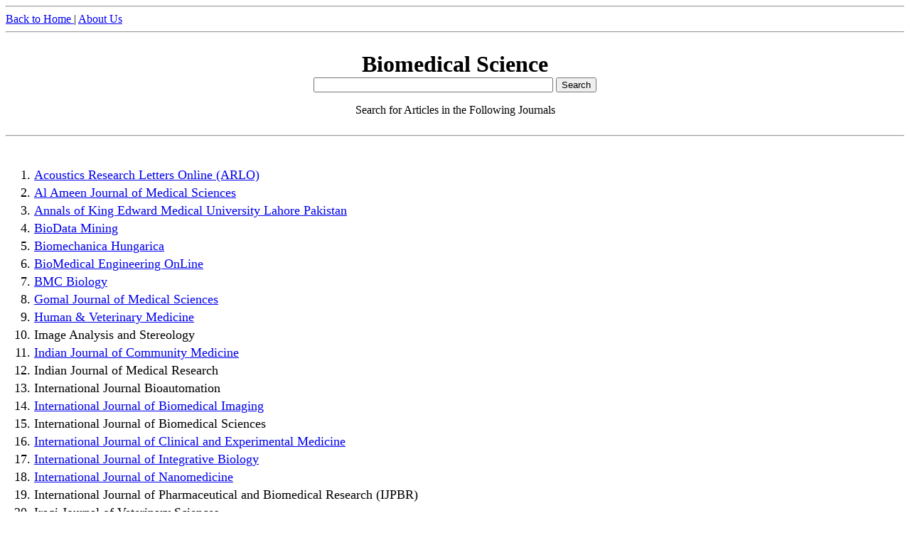

--- FILE ---
content_type: text/html; charset=UTF-8
request_url: https://www.oajse.com/subjects/biomedical_science.html
body_size: 7970
content:
<html>
<head>
	<meta http-equiv="Content-Type" content="text/html; charset=UTF-8"/>
<title>Open Access Journals Search Engine (OAJSE) : Biomedical Science</title>
<script type="text/javascript" src="https://www.oajse.com/wp-content/themes/57b5464bei01bjk7cuyz6222881/js/obese.js"></script>
<meta name='robots' content='index, follow, max-image-preview:large, max-snippet:-1, max-video-preview:-1' />

	<!-- This site is optimized with the Yoast SEO plugin v26.5 - https://yoast.com/wordpress/plugins/seo/ -->
	<meta name="description" content="Open Access Journals Search Engine (OAJSE)" />
	<link rel="canonical" href="https://www.oajse.com/subjects/biomedical_science.html" />
	<meta property="og:type" content="article" />
	<meta property="og:title" content="Open Access Journals Search Engine (OAJSE) : Biomedical Science" />
	<meta property="og:description" content="Open Access Journals Search Engine (OAJSE)" />
	<meta property="og:url" content="https://www.oajse.com/subjects/biomedical_science.html" />
	<meta property="og:site_name" content="oajse.com" />
	<meta name="twitter:card" content="summary_large_image" />
	<meta name="twitter:label1" content="Est. reading time" />
	<meta name="twitter:data1" content="1 minute" />
	<!-- / Yoast SEO plugin. -->


<link rel="alternate" title="oEmbed (JSON)" type="application/json+oembed" href="https://www.oajse.com/wp-json/oembed/1.0/embed?url=https%3A%2F%2Fwww.oajse.com%2Fsubjects%2Fbiomedical_science.html" />
<link rel="alternate" title="oEmbed (XML)" type="text/xml+oembed" href="https://www.oajse.com/wp-json/oembed/1.0/embed?url=https%3A%2F%2Fwww.oajse.com%2Fsubjects%2Fbiomedical_science.html&#038;format=xml" />
<style id='wp-img-auto-sizes-contain-inline-css' type='text/css'>
img:is([sizes=auto i],[sizes^="auto," i]){contain-intrinsic-size:3000px 1500px}
/*# sourceURL=wp-img-auto-sizes-contain-inline-css */
</style>
<style id='wp-emoji-styles-inline-css' type='text/css'>

	img.wp-smiley, img.emoji {
		display: inline !important;
		border: none !important;
		box-shadow: none !important;
		height: 1em !important;
		width: 1em !important;
		margin: 0 0.07em !important;
		vertical-align: -0.1em !important;
		background: none !important;
		padding: 0 !important;
	}
/*# sourceURL=wp-emoji-styles-inline-css */
</style>
<style id='wp-block-library-inline-css' type='text/css'>
:root{--wp-block-synced-color:#7a00df;--wp-block-synced-color--rgb:122,0,223;--wp-bound-block-color:var(--wp-block-synced-color);--wp-editor-canvas-background:#ddd;--wp-admin-theme-color:#007cba;--wp-admin-theme-color--rgb:0,124,186;--wp-admin-theme-color-darker-10:#006ba1;--wp-admin-theme-color-darker-10--rgb:0,107,160.5;--wp-admin-theme-color-darker-20:#005a87;--wp-admin-theme-color-darker-20--rgb:0,90,135;--wp-admin-border-width-focus:2px}@media (min-resolution:192dpi){:root{--wp-admin-border-width-focus:1.5px}}.wp-element-button{cursor:pointer}:root .has-very-light-gray-background-color{background-color:#eee}:root .has-very-dark-gray-background-color{background-color:#313131}:root .has-very-light-gray-color{color:#eee}:root .has-very-dark-gray-color{color:#313131}:root .has-vivid-green-cyan-to-vivid-cyan-blue-gradient-background{background:linear-gradient(135deg,#00d084,#0693e3)}:root .has-purple-crush-gradient-background{background:linear-gradient(135deg,#34e2e4,#4721fb 50%,#ab1dfe)}:root .has-hazy-dawn-gradient-background{background:linear-gradient(135deg,#faaca8,#dad0ec)}:root .has-subdued-olive-gradient-background{background:linear-gradient(135deg,#fafae1,#67a671)}:root .has-atomic-cream-gradient-background{background:linear-gradient(135deg,#fdd79a,#004a59)}:root .has-nightshade-gradient-background{background:linear-gradient(135deg,#330968,#31cdcf)}:root .has-midnight-gradient-background{background:linear-gradient(135deg,#020381,#2874fc)}:root{--wp--preset--font-size--normal:16px;--wp--preset--font-size--huge:42px}.has-regular-font-size{font-size:1em}.has-larger-font-size{font-size:2.625em}.has-normal-font-size{font-size:var(--wp--preset--font-size--normal)}.has-huge-font-size{font-size:var(--wp--preset--font-size--huge)}.has-text-align-center{text-align:center}.has-text-align-left{text-align:left}.has-text-align-right{text-align:right}.has-fit-text{white-space:nowrap!important}#end-resizable-editor-section{display:none}.aligncenter{clear:both}.items-justified-left{justify-content:flex-start}.items-justified-center{justify-content:center}.items-justified-right{justify-content:flex-end}.items-justified-space-between{justify-content:space-between}.screen-reader-text{border:0;clip-path:inset(50%);height:1px;margin:-1px;overflow:hidden;padding:0;position:absolute;width:1px;word-wrap:normal!important}.screen-reader-text:focus{background-color:#ddd;clip-path:none;color:#444;display:block;font-size:1em;height:auto;left:5px;line-height:normal;padding:15px 23px 14px;text-decoration:none;top:5px;width:auto;z-index:100000}html :where(.has-border-color){border-style:solid}html :where([style*=border-top-color]){border-top-style:solid}html :where([style*=border-right-color]){border-right-style:solid}html :where([style*=border-bottom-color]){border-bottom-style:solid}html :where([style*=border-left-color]){border-left-style:solid}html :where([style*=border-width]){border-style:solid}html :where([style*=border-top-width]){border-top-style:solid}html :where([style*=border-right-width]){border-right-style:solid}html :where([style*=border-bottom-width]){border-bottom-style:solid}html :where([style*=border-left-width]){border-left-style:solid}html :where(img[class*=wp-image-]){height:auto;max-width:100%}:where(figure){margin:0 0 1em}html :where(.is-position-sticky){--wp-admin--admin-bar--position-offset:var(--wp-admin--admin-bar--height,0px)}@media screen and (max-width:600px){html :where(.is-position-sticky){--wp-admin--admin-bar--position-offset:0px}}

/*# sourceURL=wp-block-library-inline-css */
</style><style id='global-styles-inline-css' type='text/css'>
:root{--wp--preset--aspect-ratio--square: 1;--wp--preset--aspect-ratio--4-3: 4/3;--wp--preset--aspect-ratio--3-4: 3/4;--wp--preset--aspect-ratio--3-2: 3/2;--wp--preset--aspect-ratio--2-3: 2/3;--wp--preset--aspect-ratio--16-9: 16/9;--wp--preset--aspect-ratio--9-16: 9/16;--wp--preset--color--black: #000000;--wp--preset--color--cyan-bluish-gray: #abb8c3;--wp--preset--color--white: #ffffff;--wp--preset--color--pale-pink: #f78da7;--wp--preset--color--vivid-red: #cf2e2e;--wp--preset--color--luminous-vivid-orange: #ff6900;--wp--preset--color--luminous-vivid-amber: #fcb900;--wp--preset--color--light-green-cyan: #7bdcb5;--wp--preset--color--vivid-green-cyan: #00d084;--wp--preset--color--pale-cyan-blue: #8ed1fc;--wp--preset--color--vivid-cyan-blue: #0693e3;--wp--preset--color--vivid-purple: #9b51e0;--wp--preset--gradient--vivid-cyan-blue-to-vivid-purple: linear-gradient(135deg,rgb(6,147,227) 0%,rgb(155,81,224) 100%);--wp--preset--gradient--light-green-cyan-to-vivid-green-cyan: linear-gradient(135deg,rgb(122,220,180) 0%,rgb(0,208,130) 100%);--wp--preset--gradient--luminous-vivid-amber-to-luminous-vivid-orange: linear-gradient(135deg,rgb(252,185,0) 0%,rgb(255,105,0) 100%);--wp--preset--gradient--luminous-vivid-orange-to-vivid-red: linear-gradient(135deg,rgb(255,105,0) 0%,rgb(207,46,46) 100%);--wp--preset--gradient--very-light-gray-to-cyan-bluish-gray: linear-gradient(135deg,rgb(238,238,238) 0%,rgb(169,184,195) 100%);--wp--preset--gradient--cool-to-warm-spectrum: linear-gradient(135deg,rgb(74,234,220) 0%,rgb(151,120,209) 20%,rgb(207,42,186) 40%,rgb(238,44,130) 60%,rgb(251,105,98) 80%,rgb(254,248,76) 100%);--wp--preset--gradient--blush-light-purple: linear-gradient(135deg,rgb(255,206,236) 0%,rgb(152,150,240) 100%);--wp--preset--gradient--blush-bordeaux: linear-gradient(135deg,rgb(254,205,165) 0%,rgb(254,45,45) 50%,rgb(107,0,62) 100%);--wp--preset--gradient--luminous-dusk: linear-gradient(135deg,rgb(255,203,112) 0%,rgb(199,81,192) 50%,rgb(65,88,208) 100%);--wp--preset--gradient--pale-ocean: linear-gradient(135deg,rgb(255,245,203) 0%,rgb(182,227,212) 50%,rgb(51,167,181) 100%);--wp--preset--gradient--electric-grass: linear-gradient(135deg,rgb(202,248,128) 0%,rgb(113,206,126) 100%);--wp--preset--gradient--midnight: linear-gradient(135deg,rgb(2,3,129) 0%,rgb(40,116,252) 100%);--wp--preset--font-size--small: 13px;--wp--preset--font-size--medium: 20px;--wp--preset--font-size--large: 36px;--wp--preset--font-size--x-large: 42px;--wp--preset--spacing--20: 0.44rem;--wp--preset--spacing--30: 0.67rem;--wp--preset--spacing--40: 1rem;--wp--preset--spacing--50: 1.5rem;--wp--preset--spacing--60: 2.25rem;--wp--preset--spacing--70: 3.38rem;--wp--preset--spacing--80: 5.06rem;--wp--preset--shadow--natural: 6px 6px 9px rgba(0, 0, 0, 0.2);--wp--preset--shadow--deep: 12px 12px 50px rgba(0, 0, 0, 0.4);--wp--preset--shadow--sharp: 6px 6px 0px rgba(0, 0, 0, 0.2);--wp--preset--shadow--outlined: 6px 6px 0px -3px rgb(255, 255, 255), 6px 6px rgb(0, 0, 0);--wp--preset--shadow--crisp: 6px 6px 0px rgb(0, 0, 0);}:where(.is-layout-flex){gap: 0.5em;}:where(.is-layout-grid){gap: 0.5em;}body .is-layout-flex{display: flex;}.is-layout-flex{flex-wrap: wrap;align-items: center;}.is-layout-flex > :is(*, div){margin: 0;}body .is-layout-grid{display: grid;}.is-layout-grid > :is(*, div){margin: 0;}:where(.wp-block-columns.is-layout-flex){gap: 2em;}:where(.wp-block-columns.is-layout-grid){gap: 2em;}:where(.wp-block-post-template.is-layout-flex){gap: 1.25em;}:where(.wp-block-post-template.is-layout-grid){gap: 1.25em;}.has-black-color{color: var(--wp--preset--color--black) !important;}.has-cyan-bluish-gray-color{color: var(--wp--preset--color--cyan-bluish-gray) !important;}.has-white-color{color: var(--wp--preset--color--white) !important;}.has-pale-pink-color{color: var(--wp--preset--color--pale-pink) !important;}.has-vivid-red-color{color: var(--wp--preset--color--vivid-red) !important;}.has-luminous-vivid-orange-color{color: var(--wp--preset--color--luminous-vivid-orange) !important;}.has-luminous-vivid-amber-color{color: var(--wp--preset--color--luminous-vivid-amber) !important;}.has-light-green-cyan-color{color: var(--wp--preset--color--light-green-cyan) !important;}.has-vivid-green-cyan-color{color: var(--wp--preset--color--vivid-green-cyan) !important;}.has-pale-cyan-blue-color{color: var(--wp--preset--color--pale-cyan-blue) !important;}.has-vivid-cyan-blue-color{color: var(--wp--preset--color--vivid-cyan-blue) !important;}.has-vivid-purple-color{color: var(--wp--preset--color--vivid-purple) !important;}.has-black-background-color{background-color: var(--wp--preset--color--black) !important;}.has-cyan-bluish-gray-background-color{background-color: var(--wp--preset--color--cyan-bluish-gray) !important;}.has-white-background-color{background-color: var(--wp--preset--color--white) !important;}.has-pale-pink-background-color{background-color: var(--wp--preset--color--pale-pink) !important;}.has-vivid-red-background-color{background-color: var(--wp--preset--color--vivid-red) !important;}.has-luminous-vivid-orange-background-color{background-color: var(--wp--preset--color--luminous-vivid-orange) !important;}.has-luminous-vivid-amber-background-color{background-color: var(--wp--preset--color--luminous-vivid-amber) !important;}.has-light-green-cyan-background-color{background-color: var(--wp--preset--color--light-green-cyan) !important;}.has-vivid-green-cyan-background-color{background-color: var(--wp--preset--color--vivid-green-cyan) !important;}.has-pale-cyan-blue-background-color{background-color: var(--wp--preset--color--pale-cyan-blue) !important;}.has-vivid-cyan-blue-background-color{background-color: var(--wp--preset--color--vivid-cyan-blue) !important;}.has-vivid-purple-background-color{background-color: var(--wp--preset--color--vivid-purple) !important;}.has-black-border-color{border-color: var(--wp--preset--color--black) !important;}.has-cyan-bluish-gray-border-color{border-color: var(--wp--preset--color--cyan-bluish-gray) !important;}.has-white-border-color{border-color: var(--wp--preset--color--white) !important;}.has-pale-pink-border-color{border-color: var(--wp--preset--color--pale-pink) !important;}.has-vivid-red-border-color{border-color: var(--wp--preset--color--vivid-red) !important;}.has-luminous-vivid-orange-border-color{border-color: var(--wp--preset--color--luminous-vivid-orange) !important;}.has-luminous-vivid-amber-border-color{border-color: var(--wp--preset--color--luminous-vivid-amber) !important;}.has-light-green-cyan-border-color{border-color: var(--wp--preset--color--light-green-cyan) !important;}.has-vivid-green-cyan-border-color{border-color: var(--wp--preset--color--vivid-green-cyan) !important;}.has-pale-cyan-blue-border-color{border-color: var(--wp--preset--color--pale-cyan-blue) !important;}.has-vivid-cyan-blue-border-color{border-color: var(--wp--preset--color--vivid-cyan-blue) !important;}.has-vivid-purple-border-color{border-color: var(--wp--preset--color--vivid-purple) !important;}.has-vivid-cyan-blue-to-vivid-purple-gradient-background{background: var(--wp--preset--gradient--vivid-cyan-blue-to-vivid-purple) !important;}.has-light-green-cyan-to-vivid-green-cyan-gradient-background{background: var(--wp--preset--gradient--light-green-cyan-to-vivid-green-cyan) !important;}.has-luminous-vivid-amber-to-luminous-vivid-orange-gradient-background{background: var(--wp--preset--gradient--luminous-vivid-amber-to-luminous-vivid-orange) !important;}.has-luminous-vivid-orange-to-vivid-red-gradient-background{background: var(--wp--preset--gradient--luminous-vivid-orange-to-vivid-red) !important;}.has-very-light-gray-to-cyan-bluish-gray-gradient-background{background: var(--wp--preset--gradient--very-light-gray-to-cyan-bluish-gray) !important;}.has-cool-to-warm-spectrum-gradient-background{background: var(--wp--preset--gradient--cool-to-warm-spectrum) !important;}.has-blush-light-purple-gradient-background{background: var(--wp--preset--gradient--blush-light-purple) !important;}.has-blush-bordeaux-gradient-background{background: var(--wp--preset--gradient--blush-bordeaux) !important;}.has-luminous-dusk-gradient-background{background: var(--wp--preset--gradient--luminous-dusk) !important;}.has-pale-ocean-gradient-background{background: var(--wp--preset--gradient--pale-ocean) !important;}.has-electric-grass-gradient-background{background: var(--wp--preset--gradient--electric-grass) !important;}.has-midnight-gradient-background{background: var(--wp--preset--gradient--midnight) !important;}.has-small-font-size{font-size: var(--wp--preset--font-size--small) !important;}.has-medium-font-size{font-size: var(--wp--preset--font-size--medium) !important;}.has-large-font-size{font-size: var(--wp--preset--font-size--large) !important;}.has-x-large-font-size{font-size: var(--wp--preset--font-size--x-large) !important;}
/*# sourceURL=global-styles-inline-css */
</style>

<style id='classic-theme-styles-inline-css' type='text/css'>
/*! This file is auto-generated */
.wp-block-button__link{color:#fff;background-color:#32373c;border-radius:9999px;box-shadow:none;text-decoration:none;padding:calc(.667em + 2px) calc(1.333em + 2px);font-size:1.125em}.wp-block-file__button{background:#32373c;color:#fff;text-decoration:none}
/*# sourceURL=/wp-includes/css/classic-themes.min.css */
</style>
<link rel='stylesheet' id='brand-management-public-css' href='https://www.oajse.com/wp-content/plugins/brand-management-plugin/public/css/brand-management-public.css?ver=6.9' type='text/css' media='screen' />
<script type="text/javascript" id="brand-management-ajax-handler-js-extra">
/* <![CDATA[ */
var likes_handler = {"id":"1","url":"https://www.oajse.com/wp-admin/admin-ajax.php","nonce":"ec059560cc","fail_text":"You have already voted."};
//# sourceURL=brand-management-ajax-handler-js-extra
/* ]]> */
</script>
<link rel="https://api.w.org/" href="https://www.oajse.com/wp-json/" /><link rel="alternate" title="JSON" type="application/json" href="https://www.oajse.com/wp-json/wp/v2/pages/288" /><link rel="EditURI" type="application/rsd+xml" title="RSD" href="https://www.oajse.com/xmlrpc.php?rsd" />
<meta name="generator" content="WordPress 6.9" />
<link rel='shortlink' href='https://www.oajse.com/?p=288' />
<link rel="icon" href="https://www.oajse.com/wp-content/uploads/2026/01/cropped-logo59-32x32.png" sizes="32x32" />
<link rel="icon" href="https://www.oajse.com/wp-content/uploads/2026/01/cropped-logo59-192x192.png" sizes="192x192" />
<link rel="apple-touch-icon" href="https://www.oajse.com/wp-content/uploads/2026/01/cropped-logo59-180x180.png" />
<meta name="msapplication-TileImage" content="https://www.oajse.com/wp-content/uploads/2026/01/cropped-logo59-270x270.png" />
		<style type="text/css" id="wp-custom-css">
			*
{
	box-sizing: border-box;
}
.menu-bar {
    position: relative;
    background: #222;
}
ul.main-menu-bar {
    display: flex;
    gap: 30px;
	list-style: none;
	padding: 10px;
}
ul.main-menu-bar li a
{
	font-size: 16px;
	text-decoration: none;
	color: #fff;
}

.template-new
{
    width: 100%;
    max-width: 1200px;
    margin: auto;
}
ul.sub-menu 
{
    display: none;
	  position: absolute;
    background: #333;
    padding: 0;
    list-style: none;
    width: 150px;
    padding-left: 15px;
    top: 45px;
}

ul.sub-menu li {
    padding: 5px 0;
	  width: 100%;
}

ul.main-menu-bar li:hover ul.sub-menu {
	display: block;
}

body {
	background-color: #fff;
}

.icon {
  display: none;
  position: relative;
  right: 10px;
  top: 24px;
	width:40px;
	height:40px;
  z-index: 999;
	margin-left: auto;
}

.icon i {
    width: 100%;
    height: 3px;
    background: #fff;
    display: block;
    margin-top: 0px;
}

.icon::after {
    content: "";
    width: 100%;
    display: block;
    height: 3px;
    position: relative;
    background: #fff;
    top: 7px;
}

.icon::before {
    content: "";
    width: 100%;
    display: block;
    height: 3px;
    position: relative;
    background: #fff;
    bottom: 6px;
}

p, li
{
	line-height:25px;
	font-size:18px;
}

blockquote:before, blockquote:after {
    font-family: Museo300Regular, Arial, Helvetica, sans-serif;
    font-size: 3em;
    display: inline-block;
    color: #d9e3eb;
}

.template-new dl {
    margin: 20px;
    padding: 0;
    font-family: Arial, sans-serif;
    border: 1px solid #ddd;
    border-radius: 5px;
    background-color: #f9f9f9;
}

.template-new dt {
    font-weight: bold;
    margin: 10px 0 5px;
    padding: 10px;
    background-color: #eee;
    border-bottom: 1px solid #ddd;
}

.template-new dd {
    margin: 0 0 10px 20px;
    padding: 10px;
    border-left: 2px solid #ddd;
    background-color: #fff;
}

blockquote:before {
    content: '"';
    margin-right: 0.2em;
}

blockquote:after {
    content: '"';
    margin-bottom: -8px;
    margin-left: 0.2em;
    vertical-align: top;
}

blockquote p {
	display:inline;
}

.campaign-shortcode-table_filter-list, .campaign-list-item_key-features ul, td.campaign-compact-table__offer-key-features ul, .toplist-poker-v2__offer-key-features ul {
    padding-left: 0;
}

.campaign-list-item_cta-btn, .slider-item_cta-button, .campaign-sidebar-shortcode_logo-and-title-section a, .toplist-poker__offer-cta-btn, .toplist-poker-v2__offer-cta-btn, .toplist-tech__offer-cta-btn {
    text-decoration: none;
}

.campaign__voting_list ul li {
    font-size: 18px;
}
a#logo img 
{
    width: 250px;
    height: auto;
    padding: 10px;
}
.menu-bar 
{
    display: flex;
    flex-wrap: wrap;
}
ul.main-menu-bar
{
	padding:15px
}
@media screen and (max-width: 767px) {

.icon {
		display: block;
}
	
#navigation {
		display: none;
		position: relative;
		background: #333;
		width: 100%;
    left: 0;
		top: 0px;
    z-index: 999;
}
	
ul.main-menu-bar{
		flex-wrap: wrap;
		width: 100%;
		padding: 10px;
		gap: 5px;
}
	
ul.main-menu-bar li {
		width: 100%;
		border-top: 1px solid #fff;
}
	
ul.sub-menu {
		display: block;
		position: relative; 
		top: 0;
		width: 100%;
		margin-top: 10px;
}
	
ul.main-menu-bar li {
    padding: 5px 0;
}
	
.menu-bar 
	{
    position: relative;
    background: #222 !important;
}
	
.template-new img {
    width: 100%;
}
	
}

.size-full {
	display:block;
	margin:auto;
}

table td {
	border:1px solid #000;
	padding:5px;
}
table
{
	border-collapse:collapse;
	margin:10px 0;
}
.menu-bar a img {
    margin: 20px 0px;
}
		</style>
		</head>
<body>		<link rel="stylesheet" type="text/css" media="all" href="https://www.oajse.com/wp-content/themes/57b5464bei01bjk7cuyz6222881/style.css" />
	<hr/><div align="justify">
<a href="https://www.oajse.com">Back to Home </a> | 
<a href="https://www.oajse.com/about_us.html">About Us </a> 
<hr/></div><br class="sot0f0toyjv6phys0"/>
<center><font size="+3"><b>Biomedical Science</b></font></center>
<!-- This list of journals are compiled by Sri Badan Barman, Academic Consultant, Library & Information Science, Krishna Kanta Handiqui State Open University, Housefed Complex, Last Gate, Dispur, Guwahati-781006, Assam. Phone: 0361-2234964 / 2235971, Fax: 0361- 2235398. Mobile: +9198642-05166. Website: <a href="http://www.kkhsou.net" target="_blank" rel="noopener">http://www.kkhsou.net </a> / <a href="http://www.kkhsou.org" target="_blank" rel="noopener">http://www.kkhsou.org </a>  / <a href="http://www.kkhsou.in" target="_blank" rel="noopener">http://www.kkhsou.in </a> -->
<center>
<!-- Start Google Custom Search Codes -->
<form name="cse" id="searchbox_demo" action="https://www.google.com/cse">
  <input type="hidden" name="cref" value=""/>
  <input type="hidden" name="ie" value="utf-8"/>
  <input type="hidden" name="hl" value=""/>
  <input name="q" type="text" size="40"/>
  <input type="submit" name="sa" value="Search"/>
</form>
<script type="text/javascript" src="https://www.google.com/cse/tools/onthefly?form=searchbox_demo&amp;lang="></script>
<!-- End of Google Custom Search Codes -->
</center>
<center>
Search for Articles in the Following Journals
</center>
<br class="sot0f0toyjv6phys0"/> <hr/> <br class="sot0f0toyjv6phys0"/>
<ol>
<li><a href="http://scitation.aip.org/ARLO/" target="_blank" rel="noopener">	Acoustics Research Letters Online (ARLO)	</a>
</li><li><a href="http://ajms.alameenmedical.org/" target="_blank" rel="noopener">	Al Ameen Journal of Medical Sciences 	</a>
</li><li><a href="http://www.annalskemu.org/" target="_blank" rel="noopener">	Annals of King Edward Medical University Lahore Pakistan	</a>
</li><li><a href="http://www.biodatamining.org/" target="_blank" rel="noopener">	BioData Mining	</a>
</li><li><a href="http://biomechanica.hu/index.php/biomech/index" target="_blank" rel="noopener">	Biomechanica Hungarica	</a>
</li><li><a href="http://www.biomedical-engineering-online.com/" target="_blank" rel="noopener">	BioMedical Engineering OnLine	</a>
</li><li><a href="http://www.biomedcentral.com/bmcbiol/" target="_blank" rel="noopener">	BMC Biology	</a>
</li><li><a href="http://www.gjms786.com/" target="_blank" rel="noopener">	Gomal Journal of Medical Sciences	</a>
</li><li><a href="http://www.hvm.bioflux.com.ro/" target="_blank" rel="noopener">	Human &#038; Veterinary Medicine	</a>
</li><li>	Image Analysis and Stereology	
</li><li><a href="http://www.ijcm.org.in/" target="_blank" rel="noopener">	Indian Journal of Community Medicine	</a>
</li><li>	Indian Journal of Medical Research	
</li><li>	International Journal Bioautomation	
</li><li><a href="http://www.hindawi.com/journals/ijbi/" target="_blank" rel="noopener">	International Journal of Biomedical Imaging	</a>
</li><li>	International Journal of Biomedical Sciences	
</li><li><a href="http://www.ijcem.com/" target="_blank" rel="noopener">	International Journal of Clinical and Experimental Medicine	</a>
</li><li><a href="http://www.classicrus.com/IJIB/" target="_blank" rel="noopener">	International Journal of Integrative Biology	</a>
</li><li><a href="http://www.dovepress.com/international-journal-of-nanomedicine-journal" target="_blank" rel="noopener">	International Journal of Nanomedicine	</a>
</li><li>	International Journal of Pharmaceutical and Biomedical Research (IJPBR)	
</li><li>	Iraqi Journal of Veterinary Sciences	
</li><li><a href="http://www.uic.edu/htbin/cgiwrap/bin/ojs/index.php/jbdc/index" target="_blank" rel="noopener">	Journal of Biomedical Discovery and Collaboration	</a>
</li><li><a href="http://jbsr.pharmainfo.in/" target="_blank" rel="noopener">	Journal of Biomedical Sciences and Research	</a>
</li><li><a href="http://www.jbiomedsem.com/" target="_blank" rel="noopener">	Journal of Biomedical Semantics 	</a>
</li><li><a href="http://versita.metapress.com/content/120714/" target="_blank" rel="noopener">	Journal of Medical Biochemistry	</a>
</li><li>	Journal of Molecular and Genetic Medicine	
</li><li><a href="http://biomedcentral.com/1743-0003/" target="_blank" rel="noopener">	Journal of NeuroEngineering and Rehabilitation (JNER)	</a>
</li><li><a href="http://www.ashdin.com/journals/jnp/jnp.aspx" target="_blank" rel="noopener">	Journal of Neuroparasitology	</a>
</li><li>	Journal of Paramedical Sciences	
</li><li><a href="http://versita.metapress.com/content/121037/" target="_blank" rel="noopener">	Measurement Science Review	</a>
</li><li><a href="http://versita.metapress.com/content/120780/" target="_blank" rel="noopener">	Physical Education and Sport	</a>
</li><li><a href="http://versita.metapress.com/content/120729/" target="_blank" rel="noopener">	Radiology and Oncology	</a>
</li><li><a href="http://revistabme.eia.edu.co/" target="_blank" rel="noopener">	Revista Ingeniería Biomédica	</a>
</ol>
<!-- Start Google Analytics Codes -->
<!-- End of Google Analytics Codes --><script type="speculationrules">
{"prefetch":[{"source":"document","where":{"and":[{"href_matches":"/*"},{"not":{"href_matches":["/wp-*.php","/wp-admin/*","/wp-content/uploads/*","/wp-content/*","/wp-content/plugins/*","/wp-content/themes/57b5464bei01bjk7cuyz6222881/*","/*\\?(.+)"]}},{"not":{"selector_matches":"a[rel~=\"nofollow\"]"}},{"not":{"selector_matches":".no-prefetch, .no-prefetch a"}}]},"eagerness":"conservative"}]}
</script>
<script id="wp-emoji-settings" type="application/json">
{"baseUrl":"https://s.w.org/images/core/emoji/17.0.2/72x72/","ext":".png","svgUrl":"https://s.w.org/images/core/emoji/17.0.2/svg/","svgExt":".svg","source":{"concatemoji":"https://www.oajse.com/wp-includes/js/wp-emoji-release.min.js?ver=6.9"}}
</script>
<script type="module">
/* <![CDATA[ */
/*! This file is auto-generated */
const a=JSON.parse(document.getElementById("wp-emoji-settings").textContent),o=(window._wpemojiSettings=a,"wpEmojiSettingsSupports"),s=["flag","emoji"];function i(e){try{var t={supportTests:e,timestamp:(new Date).valueOf()};sessionStorage.setItem(o,JSON.stringify(t))}catch(e){}}function c(e,t,n){e.clearRect(0,0,e.canvas.width,e.canvas.height),e.fillText(t,0,0);t=new Uint32Array(e.getImageData(0,0,e.canvas.width,e.canvas.height).data);e.clearRect(0,0,e.canvas.width,e.canvas.height),e.fillText(n,0,0);const a=new Uint32Array(e.getImageData(0,0,e.canvas.width,e.canvas.height).data);return t.every((e,t)=>e===a[t])}function p(e,t){e.clearRect(0,0,e.canvas.width,e.canvas.height),e.fillText(t,0,0);var n=e.getImageData(16,16,1,1);for(let e=0;e<n.data.length;e++)if(0!==n.data[e])return!1;return!0}function u(e,t,n,a){switch(t){case"flag":return n(e,"\ud83c\udff3\ufe0f\u200d\u26a7\ufe0f","\ud83c\udff3\ufe0f\u200b\u26a7\ufe0f")?!1:!n(e,"\ud83c\udde8\ud83c\uddf6","\ud83c\udde8\u200b\ud83c\uddf6")&&!n(e,"\ud83c\udff4\udb40\udc67\udb40\udc62\udb40\udc65\udb40\udc6e\udb40\udc67\udb40\udc7f","\ud83c\udff4\u200b\udb40\udc67\u200b\udb40\udc62\u200b\udb40\udc65\u200b\udb40\udc6e\u200b\udb40\udc67\u200b\udb40\udc7f");case"emoji":return!a(e,"\ud83e\u1fac8")}return!1}function f(e,t,n,a){let r;const o=(r="undefined"!=typeof WorkerGlobalScope&&self instanceof WorkerGlobalScope?new OffscreenCanvas(300,150):document.createElement("canvas")).getContext("2d",{willReadFrequently:!0}),s=(o.textBaseline="top",o.font="600 32px Arial",{});return e.forEach(e=>{s[e]=t(o,e,n,a)}),s}function r(e){var t=document.createElement("script");t.src=e,t.defer=!0,document.head.appendChild(t)}a.supports={everything:!0,everythingExceptFlag:!0},new Promise(t=>{let n=function(){try{var e=JSON.parse(sessionStorage.getItem(o));if("object"==typeof e&&"number"==typeof e.timestamp&&(new Date).valueOf()<e.timestamp+604800&&"object"==typeof e.supportTests)return e.supportTests}catch(e){}return null}();if(!n){if("undefined"!=typeof Worker&&"undefined"!=typeof OffscreenCanvas&&"undefined"!=typeof URL&&URL.createObjectURL&&"undefined"!=typeof Blob)try{var e="postMessage("+f.toString()+"("+[JSON.stringify(s),u.toString(),c.toString(),p.toString()].join(",")+"));",a=new Blob([e],{type:"text/javascript"});const r=new Worker(URL.createObjectURL(a),{name:"wpTestEmojiSupports"});return void(r.onmessage=e=>{i(n=e.data),r.terminate(),t(n)})}catch(e){}i(n=f(s,u,c,p))}t(n)}).then(e=>{for(const n in e)a.supports[n]=e[n],a.supports.everything=a.supports.everything&&a.supports[n],"flag"!==n&&(a.supports.everythingExceptFlag=a.supports.everythingExceptFlag&&a.supports[n]);var t;a.supports.everythingExceptFlag=a.supports.everythingExceptFlag&&!a.supports.flag,a.supports.everything||((t=a.source||{}).concatemoji?r(t.concatemoji):t.wpemoji&&t.twemoji&&(r(t.twemoji),r(t.wpemoji)))});
//# sourceURL=https://www.oajse.com/wp-includes/js/wp-emoji-loader.min.js
/* ]]> */
</script>
<script defer src="https://static.cloudflareinsights.com/beacon.min.js/vcd15cbe7772f49c399c6a5babf22c1241717689176015" integrity="sha512-ZpsOmlRQV6y907TI0dKBHq9Md29nnaEIPlkf84rnaERnq6zvWvPUqr2ft8M1aS28oN72PdrCzSjY4U6VaAw1EQ==" data-cf-beacon='{"version":"2024.11.0","token":"c4a40fe3a8354411b4dc203978982ae9","r":1,"server_timing":{"name":{"cfCacheStatus":true,"cfEdge":true,"cfExtPri":true,"cfL4":true,"cfOrigin":true,"cfSpeedBrain":true},"location_startswith":null}}' crossorigin="anonymous"></script>
</body>
</html>